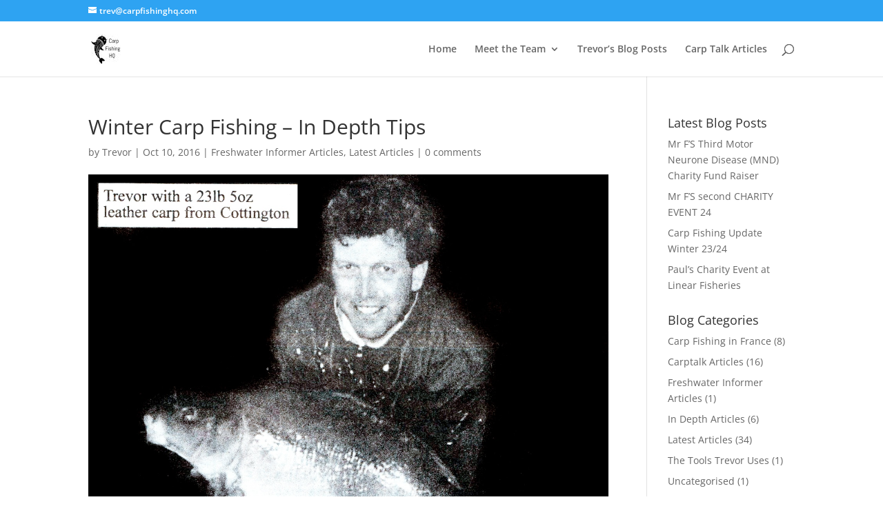

--- FILE ---
content_type: text/html; charset=utf-8
request_url: https://www.google.com/recaptcha/api2/aframe
body_size: 267
content:
<!DOCTYPE HTML><html><head><meta http-equiv="content-type" content="text/html; charset=UTF-8"></head><body><script nonce="5JWaRPpgnmxWUdigqafzWw">/** Anti-fraud and anti-abuse applications only. See google.com/recaptcha */ try{var clients={'sodar':'https://pagead2.googlesyndication.com/pagead/sodar?'};window.addEventListener("message",function(a){try{if(a.source===window.parent){var b=JSON.parse(a.data);var c=clients[b['id']];if(c){var d=document.createElement('img');d.src=c+b['params']+'&rc='+(localStorage.getItem("rc::a")?sessionStorage.getItem("rc::b"):"");window.document.body.appendChild(d);sessionStorage.setItem("rc::e",parseInt(sessionStorage.getItem("rc::e")||0)+1);localStorage.setItem("rc::h",'1769299319887');}}}catch(b){}});window.parent.postMessage("_grecaptcha_ready", "*");}catch(b){}</script></body></html>